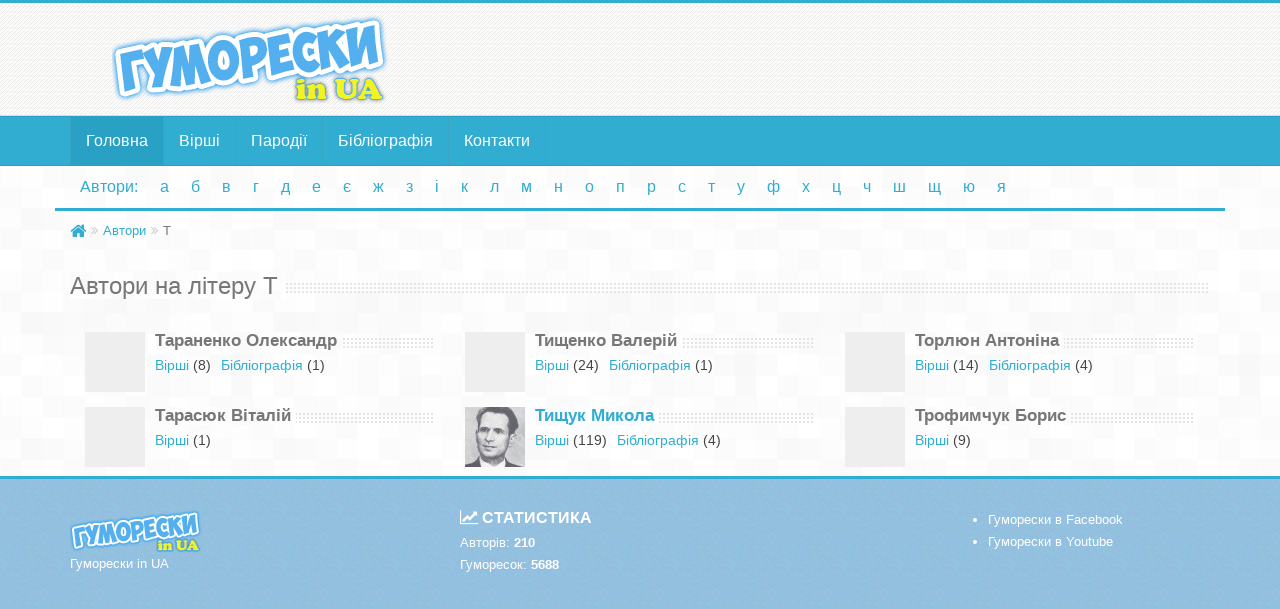

--- FILE ---
content_type: text/html; charset=UTF-8
request_url: https://gumoreski.in.ua/info/autors/t
body_size: 2084
content:
<!DOCTYPE html>
<html lang="ua-UA">
        <head>
        <meta charset="utf-8">
        <title>Автори на літеру Т</title>
        <meta name="viewport" content="width=device-width, initial-scale=1.0">
                        <link rel="canonical" href="https://gumoreski.in.ua/info/autors/t" />
        <link rel="stylesheet" type="text/css" href="/assets/css/bootstrap335.min.css" media="screen, projection" />
<link rel="stylesheet" type="text/css" href="/assets/css/default/style.css" media="screen, projection" />
<link rel="stylesheet" type="text/css" href="/assets/css/default/blue.css" media="screen, projection" />
<link rel="stylesheet" type="text/css" href="/resources/css/font-awesome.min.css" media="screen, projection" />
        <!--[if lt IE 9]>
          <script src="https://oss.maxcdn.com/html5shiv/3.7.2/html5shiv.min.js"></script>
          <script src="https://oss.maxcdn.com/respond/1.4.2/respond.min.js"></script>
        <![endif]-->
    </head>
    <body>
        <header>
            <div class="container">
                <div class="row">
                    <div class="col-md-4 col-sm-4">
                        <!-- Logo and site link -->
                        <div class="logo">
                            <a class="brand center-block" href="/">
                                <img class="center-block" src="/assets/images/logo3.png" alt="Українські гуморески" title="Українські гуморески">
                            </a>
                        </div>
                    </div>
                    <div class="col-md-8"">

<ins class="adsbygoogle"
     style="display:block;width:100%;height:90px"
     data-ad-client="ca-pub-3977758262432195"
     data-ad-slot="7960962910"
     data-full-width-responsive="true"></ins>
<script async src="https://pagead2.googlesyndication.com/pagead/js/adsbygoogle.js"></script>
<script>
     (adsbygoogle = window.adsbygoogle || []).push({});
</script>

                    </div>
                </div>
            </div>
        </header>
        <div class="navbar" role="banner">
            <div class="container">
                <div class="navbar-header">
                    <button class="navbar-toggle" type="button" data-toggle="collapse" data-target=".bs-navbar-collapse">
                        <span class="sr-only">Toggle navigation</span>
                        <span class="icon-bar"></span>
                        <span class="icon-bar"></span>
                        <span class="icon-bar"></span>
                    </button>
                </div>
                <nav class="collapse navbar-collapse bs-navbar-collapse" role="navigation">
                    <!-- Navigation links starts here -->
                    <ul class="nav navbar-nav">
                        <li class="active"><a href="/">Головна</a></li>
                        <li><a href="/poems" title="Вірші">Вірші</a></li>	
                        <li><a href="/parody" title="Пародії">Пародії</a></li>	
                        <li><a href="/books" title="Бібліографія">Бібліографія</a></li>	
                        <li><a href="/contacts/" title="Контакти">Контакти</a></li>	
                </nav>
                
            </div>
        </div>
        <nav class="alfa-navbar">
            <div class="container">
                <ul class="nav nav-pills center-block">
                    <li><a href="/info/autors" title="Автори">Автори:</a></li>
                    <li><a href="/info/autors/a">а</a></li><li><a href="/info/autors/b">б</a></li>
                    <li><a href="/info/autors/v">в</a></li><li><a href="/info/autors/g">г</a></li>
                    <li><a href="/info/autors/d">д</a></li><li><a href="/info/autors/ae">е</a></li>
                    <li><a href="/info/autors/e">є</a></li><li><a href="/info/autors/zh">ж</a></li>
                    <li><a href="/info/autors/z">з</a></li>
                    <li><a href="/info/autors/i">і</a></li>
                    <li><a href="/info/autors/k">к</a></li>
                    <li><a href="/info/autors/l">л</a></li><li><a href="/info/autors/m">м</a></li>
                    <li><a href="/info/autors/n">н</a></li><li><a href="/info/autors/o">о</a></li>
                    <li><a href="/info/autors/p">п</a></li><li><a href="/info/autors/r">р</a></li>
                    <li><a href="/info/autors/s">с</a></li><li><a href="/info/autors/t">т</a></li>
                    <li><a href="/info/autors/u">у</a></li><li><a href="/info/autors/f">ф</a></li>
                    <li><a href="/info/autors/h">х</a></li><li><a href="/info/autors/c">ц</a></li>
                    <li><a href="/info/autors/ch">ч</a></li><li><a href="/info/autors/sh">ш</a></li>
                    <li><a href="/info/autors/shi">щ</a></li>
                    <li><a href="/info/autors/yu">ю</a></li><li><a href="/info/autors/ya">я</a></li>
                </ul>    
                                            </div>
            
        </nav>

        <div class="container">
            <div class="row">
                <div class="breadcrumbs border-top"><ul class="breadcrumb"><li><a href="/"><i class="fa fa-home home-icon fa-lg"></i></a></li><li><a href="/info/autors">Автори</a></li><li class="active">Т</li></ul></div>                <div class="autors-list">
    <div class="col-md-12">
        <div class="page-title">
            <h1 class="title"><span>Автори на літеру Т</span></h1>
        </div>

    </div>
            <div class="col-md-6">
        <p>
                    </p>
    </div>


    <div class="col-md-12">
        <div class="col-md-4"><ul class="media-list"><li class="media"><div class="media-left"><div style="height:60px;width:60px; background: #eee;"></div></div><div class="media-body"><h4 class="media-heading"><span>Тараненко Олександр</span></h4><ul  class="list-inline"><li><a href="/autors/taranenko-oleksandr">Вірші</a> (8)</li><li><a href="/books/autor/taranenko-oleksandr">Бібліографія</a> (1)</li></ul></div></li><li class="media"><div class="media-left"><div style="height:60px;width:60px; background: #eee;"></div></div><div class="media-body"><h4 class="media-heading"><span>Тарасюк Віталій</span></h4><ul  class="list-inline"><li><a href="/autors/tarasyuk-vitaliy">Вірші</a> (1)</li></ul></div></li></ul></div><div class="col-md-4"><ul class="media-list"><li class="media"><div class="media-left"><div style="height:60px;width:60px; background: #eee;"></div></div><div class="media-body"><h4 class="media-heading"><span>Тищенко Валерій</span></h4><ul  class="list-inline"><li><a href="/autors/tyshchenko-valerii">Вірші</a> (24)</li><li><a href="/books/autor/tyshchenko-valerii">Бібліографія</a> (1)</li></ul></div></li><li class="media"><div class="media-left"><a href="/info/autors/tishuk-mikola"><img src="/cache/autors/a8/142.thumb.jpg?1661695641" class="media-object" alt="Тищук Микола"></a></div><div class="media-body"><h4 class="media-heading"><a href="/info/autors/tishuk-mikola">Тищук Микола</a></h4><ul  class="list-inline"><li><a href="/autors/tishuk-mikola">Вірші</a> (119)</li><li><a href="/books/autor/tishuk-mikola">Бібліографія</a> (4)</li></ul></div></li></ul></div><div class="col-md-4"><ul class="media-list"><li class="media"><div class="media-left"><div style="height:60px;width:60px; background: #eee;"></div></div><div class="media-body"><h4 class="media-heading"><span>Торлюн Антоніна</span></h4><ul  class="list-inline"><li><a href="/autors/torlyun-antonina">Вірші</a> (14)</li><li><a href="/books/autor/torlyun-antonina">Бібліографія</a> (4)</li></ul></div></li><li class="media"><div class="media-left"><div style="height:60px;width:60px; background: #eee;"></div></div><div class="media-body"><h4 class="media-heading"><span>Трофимчук Борис</span></h4><ul  class="list-inline"><li><a href="/autors/trofimchuk-boris">Вірші</a> (9)</li></ul></div></li></ul></div>    </div>
</div>
            </div>
        </div>

        <footer>
            <div class="container">
                <div class="row">
                    <div class="col-lg-4 col-md-4 col-sm-4">
                        <div class="footer-logo">
                            <img src="/assets/images/logo3-1.png" alt="Гуморески" title="Гуморески">
                            <div>Гуморески in UA</div>
                        </div>
                    </div>
                    <div class="col-lg-5 col-md-5 col-sm-5">
                        <p class="title"><i class="fa fa-line-chart"></i> Статистика</p>
<ul class="list-unstyled">
<li>Авторів: <strong>210</strong></li>
<li>Гуморесок: <strong>5688</strong></li>
</ul>
                    </div>
                    <div class="col-lg-3 col-md-3 col-sm-3">
                        <div class="counter pull-left">
                        <ul>
                            <li><a href="https://www.facebook.com/gumoreski.in.ua/">Гуморески в Facebook</a></li>
<li><a href="https://www.youtube.com/channel/UCqSluJQX12Jj3pRZyFXmHXg">Гуморески в Youtube</a></li>
</ul>
                        </div>


                    </div>
                </div>
            </div>
        </footer>

        <script src="/resources/js/functions.js"></script>
<script src="/resources/js/jquery-3.1.1.min.js"></script>
<script src="/resources/js/bootstrap.min.js"></script>

    </body>
</html>


--- FILE ---
content_type: text/html; charset=utf-8
request_url: https://www.google.com/recaptcha/api2/aframe
body_size: 268
content:
<!DOCTYPE HTML><html><head><meta http-equiv="content-type" content="text/html; charset=UTF-8"></head><body><script nonce="ZBBBkqvMI76apY_tp3bvAA">/** Anti-fraud and anti-abuse applications only. See google.com/recaptcha */ try{var clients={'sodar':'https://pagead2.googlesyndication.com/pagead/sodar?'};window.addEventListener("message",function(a){try{if(a.source===window.parent){var b=JSON.parse(a.data);var c=clients[b['id']];if(c){var d=document.createElement('img');d.src=c+b['params']+'&rc='+(localStorage.getItem("rc::a")?sessionStorage.getItem("rc::b"):"");window.document.body.appendChild(d);sessionStorage.setItem("rc::e",parseInt(sessionStorage.getItem("rc::e")||0)+1);localStorage.setItem("rc::h",'1768623458490');}}}catch(b){}});window.parent.postMessage("_grecaptcha_ready", "*");}catch(b){}</script></body></html>